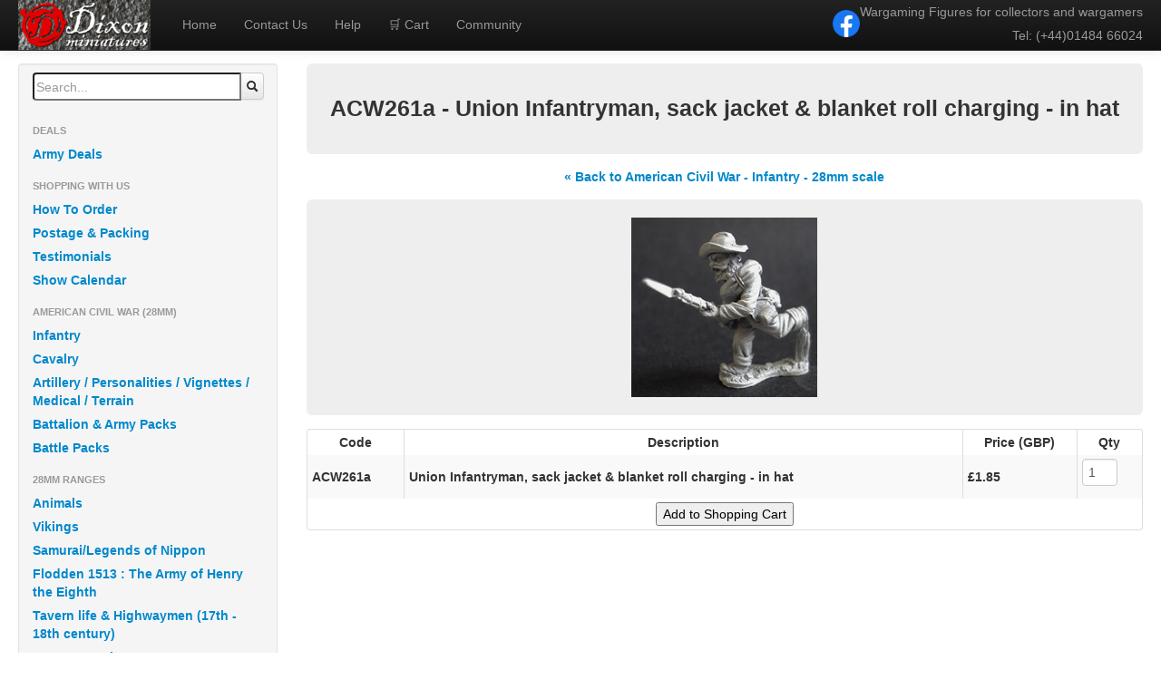

--- FILE ---
content_type: text/html; charset=UTF-8
request_url: https://www.dixon-minis.com/shop/american-civil-war-infantry/ACW261a/
body_size: 4497
content:
<!DOCTYPE html>
<html lang="en">
<head>
    <!-- Google tag (gtag.js) -->
    <script async src="https://www.googletagmanager.com/gtag/js?id=G-B75ZH4HG1S"></script>
    <script>
      window.dataLayer = window.dataLayer || [];
      function gtag(){dataLayer.push(arguments);}
      gtag('js', new Date());

      gtag('config', 'G-B75ZH4HG1S');
    </script>
    <meta charset="utf-8">
    <title>ACW261a - <p>
	<!--   StartFragment   -->
	Un... - Online Shop - Dixon Miniatures</title>
    <meta name="viewport" content="width=device-width, initial-scale=1.0">
    <!--<meta name="description" content="">-->
    <meta name="author" content="Trevor Dixon">
    <meta name="apple-mobile-web-app-title" content="Dixon Minis">
    <link href="https://www.dixon-minis.com/css/bootstrap.min.css" rel="stylesheet">
    <link href="https://www.dixon-minis.com/css/style.css" rel="stylesheet">
    <link href="https://www.dixon-minis.com/css/bootstrap-responsive.min.css" rel="stylesheet">
    <link href="https://www.dixon-minis.com/css/no-more-tables.css" rel="stylesheet">
    <link href="https://www.dixon-minis.com/css/colorbox.css" rel="stylesheet">
    <link rel="apple-touch-icon-precomposed" sizes="144x144" href="https://www.dixon-minis.com/ico/apple-touch-icon-144-precomposed.png">
    <link rel="apple-touch-icon-precomposed" sizes="114x114" href="https://www.dixon-minis.com/ico/apple-touch-icon-114-precomposed.png">
    <link rel="apple-touch-icon-precomposed" sizes="72x72" href="https://www.dixon-minis.com/ico/apple-touch-icon-72-precomposed.png">
    <link rel="apple-touch-icon-precomposed" href="https://www.dixon-minis.com/ico/apple-touch-icon-57-precomposed.png">
    <link rel="shortcut icon" href="https://www.dixon-minis.com/favicon.ico">
    <script type="text/javascript">
      var _gaq = _gaq || [];
      _gaq.push(['_setAccount', 'UA-32698437-1']);
      _gaq.push(['_trackPageview']);

      (function() {
        var ga = document.createElement('script'); ga.type = 'text/javascript'; ga.async = true;
        ga.src = ('https:' == document.location.protocol ? 'https://ssl' : 'http://www') + '.google-analytics.com/ga.js';
        var s = document.getElementsByTagName('script')[0]; s.parentNode.insertBefore(ga, s);
      })();
    </script>
</head>  
	<body>
		<div id="wrap">
			<style>
  .cart-link {
    display: flex;
    align-items: center;
    gap: 5px;
    font-weight: bold;
    color: white;
    text-decoration: none;
    padding: 8px 10px;
  }

  .cart-link .icon {
    font-size: 16px;
  }

  .navbar-logo {
    display: none;
  }

  @media (max-width: 767px) {
    .navbar-inner {
      display: flex;
      flex-direction: column;
    }

    .navbar-top-mobile {
      display: flex;
      justify-content: space-between;
      align-items: center;
      padding: 5px 10px;
      background-color: #222;
    }

    .navbar-logo {
      display: inline;
    }

    .navbar-logo img {
      height: 45px;
      width: auto;
      display: block;
    }

    .cart-link.mobile-cart-link {
      margin-right: auto;
      margin-left: 15px;
      font-size: 14px;
    }

    .btn-navbar {
      margin-left: 10px;
    }

    .brand {
      display: none !important;
    }

    .mobile-cart-link {
      display: inline-flex;
    }

    .desktop-cart-link {
      display: none;
    }

    /* Contact info in collapsed menu */
    .navbar .contact-info {
      display: flex;
      flex-direction: column;
      align-items: flex-end;
      padding: 10px 15px;
    }

    .navbar .contact-info .fb-logo {
      height: 24px;
      margin-bottom: 5px;
    }

    .navbar .contact-info p {
      text-align: right;
      font-size: 12px;
      margin: 0;
    }
  }

  @media (min-width: 768px) {
    .navbar .contact-info {
      display: flex;
      align-items: center;
      gap: 10px;
      float: right;
    }

    .navbar .contact-info img {
      height: 30px;
      width: auto;
      vertical-align: middle;
    }

    .navbar .contact-info p {
      margin: 0;
      padding: 0;
    }

    .desktop-cart-link {
      display: inline;
    }

    .mobile-cart-link {
      display: none;
    }

    .navbar-logo {
      display: none;
    }

    .brand {
      display: inline-block;
    }
  }
</style>


<div class="navbar navbar-inverse navbar-fixed-top">
  <div class="navbar-inner">
    <div class="container-fluid">

      <!-- MOBILE TOP ROW: Logo | Cart | Hamburger -->
      <div class="navbar-top-mobile">
        <!-- Mobile Logo -->
        <div class="navbar-logo">
          <a href="https://www.dixon-minis.com/">
            <img src="https://www.dixon-minis.com/img/micrologo.png" alt="Dixon Miniatures Logo" />
          </a>
        </div>

        <!-- Mobile Cart -->
        <a class="cart-link mobile-cart-link" href="https://ww6.aitsafe.com/cf/review.cfm?userid=8684210" target="_blank" rel="noopener noreferrer">
          <span class="icon">🛒</span> Cart
        </a>

        <!-- Hamburger -->
        <button type="button" class="btn btn-navbar" data-toggle="collapse" data-target=".nav-collapse">
          <span class="icon-bar"></span>
          <span class="icon-bar"></span>
          <span class="icon-bar"></span>
        </button>
      </div>

      <!-- Desktop Logo -->
      <a class="brand" href="https://www.dixon-minis.com/">
        <img src="https://www.dixon-minis.com/img/micrologo.png" alt="Dixon Miniatures Logo" />
      </a>

      <!-- Collapsible nav -->
      <div class="nav-collapse collapse">
        <!-- Collapsible Content: Facebook Logo and Text -->
        <div class="navbar-collapse-content">
          <div class="contact-info">
            <!-- Facebook Logo (on mobile only) -->
            <a href="https://www.facebook.com/DixonMiniatures" target="_blank" rel="noopener noreferrer">
              <img class="fb-logo" src="https://www.dixon-minis.com/img/fb.png" alt="Facebook" />
            </a>
            <!-- Contact Info Text -->
            <p class="navbar-text">
              Wargaming Figures for collectors and wargamers<br />
              Tel: (+44)01484 66024
            </p>
          </div>
        </div>

        <!-- Nav links -->
        <ul class="nav">
          <li><a href="https://www.dixon-minis.com/">Home</a></li>
          <li><a href="https://www.dixon-minis.com/contact/">Contact Us</a></li>
          <li><a href="https://www.dixon-minis.com/help/">Help</a></li>
          <li class="desktop-cart-link">
            <a href="https://ww6.aitsafe.com/cf/review.cfm?userid=8684210" target="_blank" rel="noopener noreferrer">
              <span class="icon">🛒</span> Cart
            </a>
          </li>
          <li><a href="https://www.facebook.com/groups/1238511497631621" target="_blank" rel="noopener noreferrer">Community</a></li>
        </ul>
      </div>
    </div>
  </div>
</div>
			<div class="container-fluid">
			  <div class="row-fluid">	
				<div class="span3">
  <!-- Mobile Toggle Button -->
  <div class="mobile-nav-toggle" onclick="toggleNav()">
    <div class="menu-icon">
      <span></span>
      <span></span>
      <span></span>
    </div>
    <span class="menu-label"><strong>Menu<strong> - All Ranges</span>
  </div>

  <!-- Sidebar Navigation -->
  <div id="mobileNav" class="well sidebar-nav">
    <div class="input-append">
      <form method="post" action="https://www.dixon-minis.com/">
        <input placeholder="Search..." name="search" />
        <button type="submit" class='btn add-on'>
          <i class="icon-search"></i>
        </button>
      </form>
    </div>

    <ul class="nav nav-list">
    <li class="nav-header">Deals</li><li><a href="https://www.dixon-minis.com/shop/army-deals/">Army Deals</a></li><li class="nav-header">Shopping With Us</li><li><a href="https://www.dixon-minis.com/help/how-to-order/">How To Order</a></li><li><a href="https://www.dixon-minis.com/postage/">Postage & Packing</a></li><li><a href="https://www.dixon-minis.com/help/testimonials-reviews/">Testimonials</a></li><li><a href="https://www.dixon-minis.com/calendar/">Show Calendar</a></li><li class="nav-header">American Civil War (28mm)</li><li><a href="https://www.dixon-minis.com/shop/american-civil-war-infantry/">Infantry</a></li><li><a href="https://www.dixon-minis.com/shop/american-civil-war-cavalry/">Cavalry</a></li><li><a href="https://www.dixon-minis.com/shop/american-civil-war-gun-crews-personalities/">Artillery / Personalities / Vignettes / Medical / Terrain</a></li><li><a href="https://www.dixon-minis.com/shop/american-civil-war-battalion-army-packs/">Battalion & Army Packs</a></li><li><a href="https://www.dixon-minis.com/shop/battle-packs/">Battle Packs</a></li><li class="nav-header">28mm Ranges</li><li><a href="https://www.dixon-minis.com/shop/animals/">Animals</a></li><li><a href="https://www.dixon-minis.com/shop/vikings-28mm/">Vikings</a></li><li><a href="https://www.dixon-minis.com/shop/samurai-25mm/">Samurai/Legends of Nippon</a></li><li><a href="https://www.dixon-minis.com/shop/flodden-1513/">Flodden 1513 : The Army of Henry the Eighth</a></li><li><a href="https://www.dixon-minis.com/shop/street-life">Tavern life & Highwaymen (17th - 18th century)</a></li><li><a href="https://www.dixon-minis.com/shop/ottoman-turks-25mm/">Ottoman Turks</a></li><li><a href="https://www.dixon-minis.com/shop/english-civil-war/">English Civil War</a></li><li><a href="https://www.dixon-minis.com/shop/grand-alliance-25mm/">Grand Alliance</a></li><li><a href="https://www.dixon-minis.com/shop/marlboroughs-army-25mm/">Marlborough's Army</a></li><li><a href="https://www.dixon-minis.com/shop/7-years-war-25mm/">French/Indian Wars 1754 - 1763</a></li><li><a href="https://www.dixon-minis.com/shop/prussian-forces/">Frederick The Great - 7 Years War</a></li><li><a href="https://www.dixon-minis.com/shop/american-revolution-25mm/">American Revolution</a></li><li><a href="https://www.dixon-minis.com/shop/napoleonic-wars-25mm/">Napoleonics</a></li><li><a href="https://www.dixon-minis.com/shop/indian-mutiny-25mm/">Indian Mutiny</a></li><li><a href="https://www.dixon-minis.com/shop/zulu-wars/">Zulu Wars</a></li><li><a href="https://www.dixon-minis.com/shop/dahomey-wars-1892-28mm/">Dahomey</a></li><li><a href="https://www.dixon-minis.com/shop/pirates-25mm/">Pirates</a></li><li><a href="https://www.dixon-minis.com/shop/war-of-texan-independence-25mm/">Alamo</a></li><li><a href="https://www.dixon-minis.com/shop/plains-wars-25mm/">Plains Wars</a></li><li><a href="https://www.dixon-minis.com/shop/old-west-25mm/">Wild West</a></li><li><a href="https://www.dixon-minis.com/shop/gangsters-28mm/">Gangsters</a></li><li><a href="https://www.dixon-minis.com/shop/yakuza-28mm/">Yakuza - Japanese Gangsters</a></li><li><a href="https://www.dixon-minis.com/shop/the-great-war-1914-18-28mm/">World War 1 (28mm)</a></li><li><a href="https://www.dixon-minis.com/shop/28mm-wwII/">WWII (28mm)</a></li><li class="nav-header">Under 25mm Ranges</li><li><a href="https://www.dixon-minis.com/shop/15mm-malburian/">15mm Marlburian</a></li><li><a href="https://www.dixon-minis.com/shop/15mm-indian-mutiny/">15mm Indian Mutiny</a></li><li><a href="https://www.dixon-minis.com/shop/20mm-wwII-range/">20mm WWII</a></li><li class="nav-header">Other Items</li><li><a href="https://www.dixon-minis.com/shop/standards-by-battleflag/">Standards By Battle Flag</a></li><li><a href="https://www.dixon-minis.com/shop/54mm-75mm/">54mm Figures</a></li><li><a href="https://www.dixon-minis.com/shop/gift-ware/">Gift Ware</a></li><li><a href="https://www.dixon-minis.com/shop/rules/">Rules</a></li><li><a href="https://www.dixon-minis.com/catalogues/">Catalogues</a></li>    </ul>
  </div><!--/.well -->
</div><!--/span-->

<!-- Responsive CSS -->
<style>
  .mobile-nav-toggle {
    display: none;
    cursor: pointer;
    align-items: center;
    margin-bottom: 10px;
  }

  .menu-icon {
    display: inline-block;
    margin-right: 8px;
  }

  .menu-icon span {
    display: block;
    width: 25px;
    height: 3px;
    background-color: #333;
    margin: 4px 0;
  }

  @media (max-width: 768px) {
    .mobile-nav-toggle {
      display: flex;
    }

    .sidebar-nav {
      display: none;
    }

    .sidebar-nav.open {
      display: block;
    }
  }
</style>

<!-- Toggle Script -->
<script>
  function toggleNav() {
    const nav = document.getElementById("mobileNav");
    nav.classList.toggle("open");
  }
</script>
<div class="span9">
			<div class="hero-unit main-type-header">
					<h3>ACW261a - 
	
	Union
	
	Infantryman, sack jacket &amp; blanket roll charging - in hat
</h3>
			</div>
			
			<div class="row-fluid social">
				<a href="https://www.dixon-minis.com/shop/american-civil-war-infantry/#pack-acw-infantrymen-union">&laquo; Back to American Civil War - Infantry - 28mm scale</a>
			</div>
		
						<div class="hero-unit" style="text-align:center;" >
				<a href="https://www.dixon-minis.com/images/dsc05591.jpg" target="_blank">
					<img src="https://www.dixon-minis.com/images/dsc05591.jpg"/>
				</a>
			</div>
					
			<div class="row-fluid pack-type-products">
				<div class="span12">
					<form method="post" name="catalog" action="https://ww6.aitsafe.com/cf/addmulti.cfm" onSubmit="return postage();">
						<input type="hidden" name="userid" value="8684210">
						<input type="hidden" name="return" value="https://www.dixon-minis.com/shop/american-civil-war-infantry/ACW261a/" />
						<table class="table-bordered table-striped table-condensed cf no-more-tables product-table">
							<thead class="cf">
								<tr>
									<th>Code</th>
									<th>Description</th>
									<th class="numeric">Price (GBP)</th>
									<th class="numeric">Qty</th>
								</tr>
							</thead>
							<tbody>
								<tr>
									<td data-title="Code">
										ACW261a									</td>
									<td data-title="Description">
										
	
	Union
	
	Infantryman, sack jacket &amp; blanket roll charging - in hat
									</td>
									<td data-title="Price (GBP)" class="numeric">
									&pound;1.85	
									</td>
									<td data-title="Qty" class="numeric">
																			<input type="text" name="qty1" size="3" style="width:25px;" value="1" />
										<input type="hidden" name="product1" value="ACW261a 
	
	Union
	
	Infantryman, sack jacket &amp; blanket roll charging - in hat
" />
										<input type="hidden" name="price1" value="1.85" />
										<input type="hidden" name="units1">
																		</td>
								</tr>
								<tr>
									<td colspan="4">
										<center><input type="submit" class="cart-button" value="Add to Shopping Cart" name="name"></center>
									</td>
								</tr>
							</tbody>
						</table>
					</form>    	
				</div>
			</div>
				
</div>			  </div>
			</div>	
		</div>
		<footer>
			<div class="footer">
			   <div class="container narrow row-fluid">
				  <div class="span4" style="text-align:left;">
					&copy2025 Dixon Miniatures
				  </div>
				  <div class="span4" style="text-align:center;">
					Site Designed & Hosted by <a href="http://www.militiadesign.com/" target="_blank">militiadesign.com</a>
				  </div>
				  <div class="span4" style="text-align:right;">
				  						Page generated in 0.0105 seconds.
				  </div>
			   </div>
			</div>
		</footer>
<script src="https://www.dixon-minis.com/js/jquery-1.9.1.min.js"></script>
<script src="https://www.dixon-minis.com/js/jquery.colorbox-min.js"></script>
<script src="https://www.dixon-minis.com/js/jquery.imgpreview.js"></script>
<script src="https://www.dixon-minis.com/js/jquery.nospam.js"></script>
<script src="https://www.dixon-minis.com/js/bootstrap.min.js"></script>
<script>
		jQuery(document).ready(function () {
			jQuery('a.gallery').colorbox({width:"75%", height:"75%"});
			jQuery("a.nospam").nospam();
		});
		var resizeTimer;
		$(window).resize(function(){
			if (resizeTimer) clearTimeout(resizeTimer);
			resizeTimer = setTimeout(function() {
				if ($('#cboxOverlay').is(':visible')) {
					$.colorbox.resize({width:"75%", height:"75%"});
				}
			}, 300)
		});
		const copyContent = async (text) => {
			try {
				await navigator.clipboard.writeText(text);
				console.log('Content copied to clipboard');
			} catch (err) {
				console.error('Failed to copy: ', err);
			}
		};

		$('.carousel').carousel({
			interval: 5000
		})
</script>  	
	</body>
</html>

--- FILE ---
content_type: text/css
request_url: https://www.dixon-minis.com/css/style.css
body_size: 1912
content:
body {
	padding-top: 70px;
}

#wrap {
	padding-bottom: 40px;
}

.sidebar-nav {
	padding: 9px 0;
}

@media (max-width: 980px) {
	/* Enable use of floated navbar text */
	.navbar-text.pull-right {
	  float: none;
	  padding-left: 5px;
	  padding-right: 5px;
	}
}
/* CAROUSEL */
.test-carousel {
	background-color: #000;
}

.carousel-inner > .item > img,
.carousel-inner > .item > a > img {
	width: 100%;
	margin: auto;
}
.carousel-caption {
    /* Add this if the background is not already defined here,
       or modify existing padding/margin properties */
    background-color: rgba(0, 0, 0, 0.7); /* Example translucent black */
    padding-top: 0px; /* Adjust this value to make the upper margin smaller */
    /* You might also want to adjust padding-bottom if needed */
    padding-bottom: 10px; /* Example */
    /* Or, if using 'top' for positioning, adjust that */
    /* top: auto; */ /* Reset or adjust as needed */
    /* bottom: 0; */ /* Common for captions at the bottom */
}

.carousel-caption > h3,
.carousel-caption > p {
	color: #fff;
}

.carousel-control {
	width: 35px;
	height: 35px;
	border-radius: 25px;
	display: flex; 
    align-items: center; 
    justify-content: center;
	top: 50%; /* Position the top of the button at 50% of the carousel's height */
    margin-top: -17.5px;
}

.navbar .brand {
	padding: 0px 20px;
}

.navbar-inner {
	min-height: 55px;
}

.navbar .nav > li {
	line-height: 34px;
}

.navbar-text {
	line-height: 26px;
	text-align: right;
}

.hero-unit {
	padding: 20px;
	text-align: center;
}

a.anchor {
	display: block;
	position: relative;
	top: -100px;
	visibility: hidden;
}

.product-table {
	width: 100%;
}

.input-append {
	width: 100%;
	padding-left: 15px;
	padding-right: 15px;
	display: block;
}

.input-append button.add-on {
    height: inherit !important;
}

.input-append input{
	height: 25px;
	min-width: 78%;
	max-width: 78%;
}

.lightbox-content{
	min-width: 275px;
}

.lightbox-content img{
	margin-bottom: 45px;
}

/* Responsive fixes */

.navbar-fixed-top .navbar-inner, .navbar-fixed-bottom .navbar-inner {
	padding: 0px;
}

/* pagination */
.paginate {
	padding: 3px;
	margin: 3px;
}

.paginate a {
	padding:2px 5px 2px 5px;
	margin:2px;
	border:1px solid #999;
	text-decoration:none;
	color: #666;
}

.paginate a:hover, .paginate a:active {
	border: 1px solid #999;
	color: #000;
}

.paginate span.current {
    margin: 2px;
	padding: 2px 5px 2px 5px;
	border: 1px solid #999;
	
	font-weight: bold;
	background-color: #999;
	color: #FFF;
}
	
.paginate span.disabled {
	padding:2px 5px 2px 5px;
	margin:2px;
	border:1px solid #eee;
	color:#DDD;
}
	
.paginate li{
	padding:4px;
	margin-bottom:3px;
	background-color:#FCC;
	list-style:none;
}
		
.paginate ul{
	margin:6px;
	padding:0px;
}

.social{
	text-align: center;
	margin-bottom: 15px;
}

.hero-unit{
	margin-bottom: 15px !important;
}

#good-response {
	padding:10px;
	background-color:#9F9;
	border:2px solid #396;
	margin-bottom:20px;
}

#bad-response {
	padding:10px;
	background-color:#F5A;
	border:2px solid #F00;
	margin-bottom:20px;
}

#preview{
	position:absolute;
	border:1px solid #ccc;
	background:#333;
	padding:5px;
	display:none;
	color:#fff;
	max-width: 500px;
}
#preview img {
	max-width: 100%;   /* Shrink if too wide */
	max-height: 250px; /* Shrink if too tall */
	width: auto;       /* Don’t force width */
	height: auto;      /* Maintain aspect ratio */
	display: block;
}

.footer{
	padding: 0px 20px;
	font-size: 10px;
}

.row {
    margin-left: 0px;   
}

.sale-price {
    text-decoration: line-through;
    font-weight: bold;
    color: red;
}

/* Share buttons */
.resp-sharing-button__link,
.resp-sharing-button__icon {
  display: inline-block;
}

.resp-sharing-button__link {
  text-decoration: none;
  color: #fff;
  margin-bottom: 0.5em;
}

.resp-sharing-button {
  border-radius: 5px;
  transition: 25ms ease-out;
  padding: 0; /* Final desired padding */
  width: 40px;
  height: 40px;
  display: inline-flex;
  align-items: center;
  justify-content: center;
}

.resp-sharing-button > div:not(.resp-sharing-button__icon) {
  display: none;
}

.resp-sharing-button__icon svg {
  width: 20px;
  height: 20px;
  margin: 0; /* Final desired margin */
  vertical-align: middle; /* Final desired vertical alignment */
}

/* Non-solid icons get a stroke */
.resp-sharing-button__icon {
  stroke: #fff;
  fill: none;
}

/* Solid icons get a fill */
.resp-sharing-button__icon--solid,
.resp-sharing-button__icon--solidcircle {
  fill: #fff;
  stroke: none;
}

/* Social button colors */
.resp-sharing-button--twitter {
  background-color: #55acee;
  border-color: #55acee;
}
.resp-sharing-button--twitter:hover,
.resp-sharing-button--twitter:active {
  background-color: #2795e9;
  border-color: #2795e9;
}

.resp-sharing-button--facebook {
  background-color: #3b5998;
  border-color: #3b5998;
}
.resp-sharing-button--facebook:hover,
.resp-sharing-button--facebook:active {
  background-color: #2d4373;
  border-color: #2d4373;
}

.resp-sharing-button--reddit {
  background-color: #5f99cf;
  border-color: #5f99cf;
}
.resp-sharing-button--reddit:hover,
.resp-sharing-button--reddit:active {
  background-color: #3a80c1;
  border-color: #3a80c1;
}

.resp-sharing-button--email {
  background-color: #777;
  border-color: #777;
}
.resp-sharing-button--email:hover,
.resp-sharing-button--email:active {
  background-color: #5e5e5e;
  border-color: #5e5e5e;
}

.resp-sharing-button--whatsapp {
  background-color: #25D366;
  border-color: #25D366;
}
.resp-sharing-button--whatsapp:hover,
.resp-sharing-button--whatsapp:active {
  background-color: #1DA851;
  border-color: #1DA851;
}

.resp-sharing-button--pinterest {
  background-color: #bd081c;
  border-color: #bd081c;
}
.resp-sharing-button--pinterest:hover,
.resp-sharing-button--pinterest:active {
  background-color: #8c0615;
  border-color: #8c0615;
}

/* Social Buttons */
.social {
  display: flex;
  flex-wrap: nowrap;
  justify-content: center;
  gap: 6px;
  overflow-x: auto;
  margin-bottom: 15px;
  text-align: center;
}

/* Additional styling for social icons */
.social-icons {
  display: flex;
  flex-wrap: wrap;
  gap: 12px;
  justify-content: center;
  margin: 1em 0;
}

.social-icons a {
  display: inline-flex;
  align-items: center;
  justify-content: center;
  width: 40px;
  height: 40px;
  background-color: #eee;
  border-radius: 50%;
  text-decoration: none;
  transition: background-color 0.3s;
}

.social-icons a svg {
  width: 20px;
  height: 20px;
  fill: #333;
}

.social-icons a:hover {
  background-color: #ccc;
}

.social-wrapper {
  display: flex;
  align-items: center;
  gap: 10px;
  flex-wrap: nowrap;
  justify-content: center;
  margin-bottom: 15px;
}

.share-label {
  display: flex;
  align-items: center;
  font-weight: bold;
  font-size: 14px;
  white-space: nowrap;
  gap: 6px;
  height: 40px;
}

.share-label svg {
  width: 24px;
  height: 24px;
  fill: #333;
  display: block;
}

/* Share icon styled like other buttons but white */
.share-icon-static {
  background-color: #fff !important;
  border-radius: 50%;
  width: 40px;
  height: 40px;
  display: flex;
  align-items: center;
  justify-content: center;
}

.share-icon-static svg {
  fill: #333;
}

--- FILE ---
content_type: text/javascript
request_url: https://www.dixon-minis.com/js/jquery.nospam.js
body_size: 263
content:
function decode64 (input) {
  var keyStr = "ABCDEFGHIJKLMNOPQRSTUVWXYZabcdefghijklmnopqrstuvwxyz0123456789+/=";
  var output = "";
  var chr1, chr2, chr3, enc1, enc2, enc3, enc4 = "";
  var i = 0;
  input = input.replace(/[^A-Za-z0-9\+\/\=]/g, "");
  while (i < input.length) {
    enc1 = keyStr.indexOf(input.charAt(i++));
    enc2 = keyStr.indexOf(input.charAt(i++));
    enc3 = keyStr.indexOf(input.charAt(i++));
    enc4 = keyStr.indexOf(input.charAt(i++));
    chr1 = (enc1 << 2) | (enc2 >> 4);
    chr2 = ((enc2 & 15) << 4) | (enc3 >> 2);
    chr3 = ((enc3 & 3) << 6) | enc4;
    output = output + String.fromCharCode(chr1);
    if (enc3 != 64) output = output + String.fromCharCode(chr2);
    if (enc4 != 64) output = output + String.fromCharCode(chr3);
    chr1 = chr2 = chr3 = enc1 = enc2 = enc3 = enc4 = "";
  }
  return unescape(output);
}

(function($) {
  $.fn.nospam = function(){
    return this.each(function(){
      var href = $(this).attr("href");
      var title = $(this).attr("title");
      $(this).hover(
      	function(){ $(this).attr({"href":decode64(title), "title":"Click to send email"}); },
      	function(){ $(this).attr({"href":"#", "title":title}); }
      );
    });
  };
})(jQuery);

--- FILE ---
content_type: text/javascript
request_url: https://www.dixon-minis.com/js/jquery.imgpreview.js
body_size: 409
content:
/*
 * Image preview script 
 * powered by jQuery (http://www.jquery.com)
 * 
 * written by Alen Grakalic (http://cssglobe.com)
 * 
 * for more info visit http://cssglobe.com/post/1695/easiest-tooltip-and-image-preview-using-jquery
 *
 */
 
this.imagePreview = function(){	
	/* CONFIG */
		xOffset = 10;
		yOffset = 30;
		bottomLimit = 150;
		bottomOffset = 330;
		
		// these 2 variable determine popup's distance from the cursor
		// you might want to adjust to get the right result
		
	/* END CONFIG */
	$("a.preview").hover(function(e){
		this.t = this.title;
		this.title = "";	
		var c = (this.t != "") ? "<br/>" + this.t : "";
		var winHeight = $(window).height();
		var distanceFromBottom = (winHeight - e.clientY);

		$("body").append("<p id='preview'><img src='"+ this.href +"' alt='Image preview' />"+ c +"</p>");
									 
		if (distanceFromBottom < bottomLimit) {
			$("#preview")
				.css("top",(e.pageY - bottomOffset) + "px")
				.css("left",(e.pageX + xOffset) + "px")
				.fadeIn("fast");
		} else {
			$("#preview")
				.css("top",(e.pageY - yOffset) + "px")
				.css("left",(e.pageX + xOffset) + "px")
				.fadeIn("fast");
		}
    },
	function(){
		this.title = this.t;	
		$("#preview").remove();
    });	
	$("a.preview").mousemove(function(e){
		var winHeight = $(window).height();
		var distanceFromBottom = (winHeight - e.clientY);

		if (distanceFromBottom < bottomLimit) {
			$("#preview")
				.css("top",(e.pageY - bottomOffset) + "px")
				.css("left",(e.pageX + xOffset) + "px");
		} else {
			$("#preview")
				.css("top",(e.pageY - yOffset) + "px")
				.css("left",(e.pageX + xOffset) + "px");
		}
	});
};


// starting the script on page load
$(document).ready(function(){
	imagePreview();
});